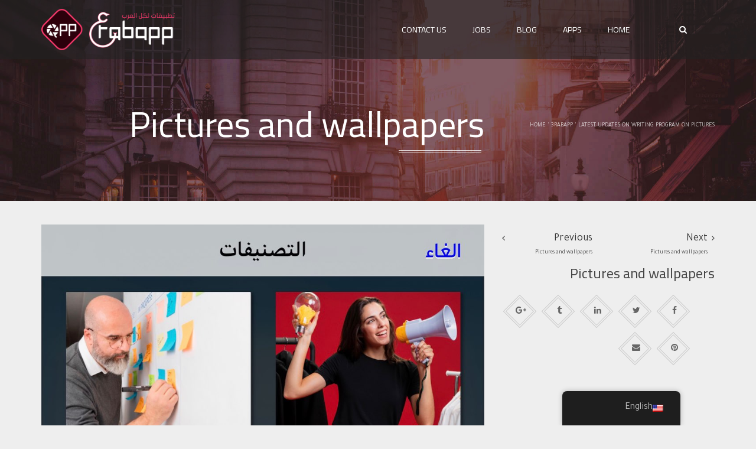

--- FILE ---
content_type: text/html; charset=UTF-8
request_url: https://3rabapp.com/appstore/en/%D8%A3%D8%AE%D8%B1-%D8%AA%D8%AD%D8%AF%D9%8A%D8%AB%D8%A7%D8%AA-%D8%A8%D8%B1%D9%86%D8%A7%D9%85%D8%AC-%D9%83%D8%AA%D8%A7%D8%A8%D8%A9-%D8%B9%D9%84%D9%89-%D8%A7%D9%84%D8%B5%D9%88%D8%B1/948ac8b5-920a-4d8b-a8e9-156f15067c26/
body_size: 13059
content:
<!DOCTYPE html>
<!--[if IE 7]>
<html class="ie ie7" lang="en-US">
<![endif]-->
<!--[if IE 8]>
<html class="ie ie8" lang="en-US">
<![endif]-->
<!--[if !(IE 7) | !(IE 8)  ]><!-->
<html lang="en-US">
<!--<![endif]-->
    <head>
    	<title>صور وخلفيات | </title>
        <meta charset="UTF-8" />
        <meta name="viewport" content="width=device-width, minimum-scale=1.0, initial-scale=1.0">
        <link rel="profile" href="https://gmpg.org/xfn/11" />
        <link rel="pingback" href="https://3rabapp.com/appstore/xmlrpc.php" />
        
        <meta name='robots' content='max-image-preview:large' />
<link rel='dns-prefetch' href='//fonts.googleapis.com' />
<link rel="alternate" type="application/rss+xml" title="تطبيقات العرب - تطبيقات عربية لكل العرب &raquo; Feed" href="https://3rabapp.com/appstore/en/feed/" />
<link rel="alternate" type="application/rss+xml" title="تطبيقات العرب - تطبيقات عربية لكل العرب &raquo; Comments Feed" href="https://3rabapp.com/appstore/en/comments/feed/" />
<script type="text/javascript">
/* <![CDATA[ */
window._wpemojiSettings = {"baseUrl":"https:\/\/s.w.org\/images\/core\/emoji\/15.0.3\/72x72\/","ext":".png","svgUrl":"https:\/\/s.w.org\/images\/core\/emoji\/15.0.3\/svg\/","svgExt":".svg","source":{"concatemoji":"https:\/\/3rabapp.com\/appstore\/wp-includes\/js\/wp-emoji-release.min.js?ver=6.6.4"}};
/*! This file is auto-generated */
!function(i,n){var o,s,e;function c(e){try{var t={supportTests:e,timestamp:(new Date).valueOf()};sessionStorage.setItem(o,JSON.stringify(t))}catch(e){}}function p(e,t,n){e.clearRect(0,0,e.canvas.width,e.canvas.height),e.fillText(t,0,0);var t=new Uint32Array(e.getImageData(0,0,e.canvas.width,e.canvas.height).data),r=(e.clearRect(0,0,e.canvas.width,e.canvas.height),e.fillText(n,0,0),new Uint32Array(e.getImageData(0,0,e.canvas.width,e.canvas.height).data));return t.every(function(e,t){return e===r[t]})}function u(e,t,n){switch(t){case"flag":return n(e,"\ud83c\udff3\ufe0f\u200d\u26a7\ufe0f","\ud83c\udff3\ufe0f\u200b\u26a7\ufe0f")?!1:!n(e,"\ud83c\uddfa\ud83c\uddf3","\ud83c\uddfa\u200b\ud83c\uddf3")&&!n(e,"\ud83c\udff4\udb40\udc67\udb40\udc62\udb40\udc65\udb40\udc6e\udb40\udc67\udb40\udc7f","\ud83c\udff4\u200b\udb40\udc67\u200b\udb40\udc62\u200b\udb40\udc65\u200b\udb40\udc6e\u200b\udb40\udc67\u200b\udb40\udc7f");case"emoji":return!n(e,"\ud83d\udc26\u200d\u2b1b","\ud83d\udc26\u200b\u2b1b")}return!1}function f(e,t,n){var r="undefined"!=typeof WorkerGlobalScope&&self instanceof WorkerGlobalScope?new OffscreenCanvas(300,150):i.createElement("canvas"),a=r.getContext("2d",{willReadFrequently:!0}),o=(a.textBaseline="top",a.font="600 32px Arial",{});return e.forEach(function(e){o[e]=t(a,e,n)}),o}function t(e){var t=i.createElement("script");t.src=e,t.defer=!0,i.head.appendChild(t)}"undefined"!=typeof Promise&&(o="wpEmojiSettingsSupports",s=["flag","emoji"],n.supports={everything:!0,everythingExceptFlag:!0},e=new Promise(function(e){i.addEventListener("DOMContentLoaded",e,{once:!0})}),new Promise(function(t){var n=function(){try{var e=JSON.parse(sessionStorage.getItem(o));if("object"==typeof e&&"number"==typeof e.timestamp&&(new Date).valueOf()<e.timestamp+604800&&"object"==typeof e.supportTests)return e.supportTests}catch(e){}return null}();if(!n){if("undefined"!=typeof Worker&&"undefined"!=typeof OffscreenCanvas&&"undefined"!=typeof URL&&URL.createObjectURL&&"undefined"!=typeof Blob)try{var e="postMessage("+f.toString()+"("+[JSON.stringify(s),u.toString(),p.toString()].join(",")+"));",r=new Blob([e],{type:"text/javascript"}),a=new Worker(URL.createObjectURL(r),{name:"wpTestEmojiSupports"});return void(a.onmessage=function(e){c(n=e.data),a.terminate(),t(n)})}catch(e){}c(n=f(s,u,p))}t(n)}).then(function(e){for(var t in e)n.supports[t]=e[t],n.supports.everything=n.supports.everything&&n.supports[t],"flag"!==t&&(n.supports.everythingExceptFlag=n.supports.everythingExceptFlag&&n.supports[t]);n.supports.everythingExceptFlag=n.supports.everythingExceptFlag&&!n.supports.flag,n.DOMReady=!1,n.readyCallback=function(){n.DOMReady=!0}}).then(function(){return e}).then(function(){var e;n.supports.everything||(n.readyCallback(),(e=n.source||{}).concatemoji?t(e.concatemoji):e.wpemoji&&e.twemoji&&(t(e.twemoji),t(e.wpemoji)))}))}((window,document),window._wpemojiSettings);
/* ]]> */
</script>
<!-- 3rabapp.com/appstore/en is managing ads with Advanced Ads 1.54.1 – https://wpadvancedads.com/ --><script id="rabap-ready">
			window.advanced_ads_ready=function(e,a){a=a||"complete";var d=function(e){return"interactive"===a?"loading"!==e:"complete"===e};d(document.readyState)?e():document.addEventListener("readystatechange",(function(a){d(a.target.readyState)&&e()}),{once:"interactive"===a})},window.advanced_ads_ready_queue=window.advanced_ads_ready_queue||[];		</script>
		<style id='wp-emoji-styles-inline-css' type='text/css'>

	img.wp-smiley, img.emoji {
		display: inline !important;
		border: none !important;
		box-shadow: none !important;
		height: 1em !important;
		width: 1em !important;
		margin: 0 0.07em !important;
		vertical-align: -0.1em !important;
		background: none !important;
		padding: 0 !important;
	}
</style>
<link rel='stylesheet' id='wp-block-library-css' href='https://3rabapp.com/appstore/wp-includes/css/dist/block-library/style.min.css?ver=6.6.4' type='text/css' media='all' />
<style id='classic-theme-styles-inline-css' type='text/css'>
/*! This file is auto-generated */
.wp-block-button__link{color:#fff;background-color:#32373c;border-radius:9999px;box-shadow:none;text-decoration:none;padding:calc(.667em + 2px) calc(1.333em + 2px);font-size:1.125em}.wp-block-file__button{background:#32373c;color:#fff;text-decoration:none}
</style>
<style id='global-styles-inline-css' type='text/css'>
:root{--wp--preset--aspect-ratio--square: 1;--wp--preset--aspect-ratio--4-3: 4/3;--wp--preset--aspect-ratio--3-4: 3/4;--wp--preset--aspect-ratio--3-2: 3/2;--wp--preset--aspect-ratio--2-3: 2/3;--wp--preset--aspect-ratio--16-9: 16/9;--wp--preset--aspect-ratio--9-16: 9/16;--wp--preset--color--black: #000000;--wp--preset--color--cyan-bluish-gray: #abb8c3;--wp--preset--color--white: #ffffff;--wp--preset--color--pale-pink: #f78da7;--wp--preset--color--vivid-red: #cf2e2e;--wp--preset--color--luminous-vivid-orange: #ff6900;--wp--preset--color--luminous-vivid-amber: #fcb900;--wp--preset--color--light-green-cyan: #7bdcb5;--wp--preset--color--vivid-green-cyan: #00d084;--wp--preset--color--pale-cyan-blue: #8ed1fc;--wp--preset--color--vivid-cyan-blue: #0693e3;--wp--preset--color--vivid-purple: #9b51e0;--wp--preset--gradient--vivid-cyan-blue-to-vivid-purple: linear-gradient(135deg,rgba(6,147,227,1) 0%,rgb(155,81,224) 100%);--wp--preset--gradient--light-green-cyan-to-vivid-green-cyan: linear-gradient(135deg,rgb(122,220,180) 0%,rgb(0,208,130) 100%);--wp--preset--gradient--luminous-vivid-amber-to-luminous-vivid-orange: linear-gradient(135deg,rgba(252,185,0,1) 0%,rgba(255,105,0,1) 100%);--wp--preset--gradient--luminous-vivid-orange-to-vivid-red: linear-gradient(135deg,rgba(255,105,0,1) 0%,rgb(207,46,46) 100%);--wp--preset--gradient--very-light-gray-to-cyan-bluish-gray: linear-gradient(135deg,rgb(238,238,238) 0%,rgb(169,184,195) 100%);--wp--preset--gradient--cool-to-warm-spectrum: linear-gradient(135deg,rgb(74,234,220) 0%,rgb(151,120,209) 20%,rgb(207,42,186) 40%,rgb(238,44,130) 60%,rgb(251,105,98) 80%,rgb(254,248,76) 100%);--wp--preset--gradient--blush-light-purple: linear-gradient(135deg,rgb(255,206,236) 0%,rgb(152,150,240) 100%);--wp--preset--gradient--blush-bordeaux: linear-gradient(135deg,rgb(254,205,165) 0%,rgb(254,45,45) 50%,rgb(107,0,62) 100%);--wp--preset--gradient--luminous-dusk: linear-gradient(135deg,rgb(255,203,112) 0%,rgb(199,81,192) 50%,rgb(65,88,208) 100%);--wp--preset--gradient--pale-ocean: linear-gradient(135deg,rgb(255,245,203) 0%,rgb(182,227,212) 50%,rgb(51,167,181) 100%);--wp--preset--gradient--electric-grass: linear-gradient(135deg,rgb(202,248,128) 0%,rgb(113,206,126) 100%);--wp--preset--gradient--midnight: linear-gradient(135deg,rgb(2,3,129) 0%,rgb(40,116,252) 100%);--wp--preset--font-size--small: 13px;--wp--preset--font-size--medium: 20px;--wp--preset--font-size--large: 36px;--wp--preset--font-size--x-large: 42px;--wp--preset--spacing--20: 0.44rem;--wp--preset--spacing--30: 0.67rem;--wp--preset--spacing--40: 1rem;--wp--preset--spacing--50: 1.5rem;--wp--preset--spacing--60: 2.25rem;--wp--preset--spacing--70: 3.38rem;--wp--preset--spacing--80: 5.06rem;--wp--preset--shadow--natural: 6px 6px 9px rgba(0, 0, 0, 0.2);--wp--preset--shadow--deep: 12px 12px 50px rgba(0, 0, 0, 0.4);--wp--preset--shadow--sharp: 6px 6px 0px rgba(0, 0, 0, 0.2);--wp--preset--shadow--outlined: 6px 6px 0px -3px rgba(255, 255, 255, 1), 6px 6px rgba(0, 0, 0, 1);--wp--preset--shadow--crisp: 6px 6px 0px rgba(0, 0, 0, 1);}:where(.is-layout-flex){gap: 0.5em;}:where(.is-layout-grid){gap: 0.5em;}body .is-layout-flex{display: flex;}.is-layout-flex{flex-wrap: wrap;align-items: center;}.is-layout-flex > :is(*, div){margin: 0;}body .is-layout-grid{display: grid;}.is-layout-grid > :is(*, div){margin: 0;}:where(.wp-block-columns.is-layout-flex){gap: 2em;}:where(.wp-block-columns.is-layout-grid){gap: 2em;}:where(.wp-block-post-template.is-layout-flex){gap: 1.25em;}:where(.wp-block-post-template.is-layout-grid){gap: 1.25em;}.has-black-color{color: var(--wp--preset--color--black) !important;}.has-cyan-bluish-gray-color{color: var(--wp--preset--color--cyan-bluish-gray) !important;}.has-white-color{color: var(--wp--preset--color--white) !important;}.has-pale-pink-color{color: var(--wp--preset--color--pale-pink) !important;}.has-vivid-red-color{color: var(--wp--preset--color--vivid-red) !important;}.has-luminous-vivid-orange-color{color: var(--wp--preset--color--luminous-vivid-orange) !important;}.has-luminous-vivid-amber-color{color: var(--wp--preset--color--luminous-vivid-amber) !important;}.has-light-green-cyan-color{color: var(--wp--preset--color--light-green-cyan) !important;}.has-vivid-green-cyan-color{color: var(--wp--preset--color--vivid-green-cyan) !important;}.has-pale-cyan-blue-color{color: var(--wp--preset--color--pale-cyan-blue) !important;}.has-vivid-cyan-blue-color{color: var(--wp--preset--color--vivid-cyan-blue) !important;}.has-vivid-purple-color{color: var(--wp--preset--color--vivid-purple) !important;}.has-black-background-color{background-color: var(--wp--preset--color--black) !important;}.has-cyan-bluish-gray-background-color{background-color: var(--wp--preset--color--cyan-bluish-gray) !important;}.has-white-background-color{background-color: var(--wp--preset--color--white) !important;}.has-pale-pink-background-color{background-color: var(--wp--preset--color--pale-pink) !important;}.has-vivid-red-background-color{background-color: var(--wp--preset--color--vivid-red) !important;}.has-luminous-vivid-orange-background-color{background-color: var(--wp--preset--color--luminous-vivid-orange) !important;}.has-luminous-vivid-amber-background-color{background-color: var(--wp--preset--color--luminous-vivid-amber) !important;}.has-light-green-cyan-background-color{background-color: var(--wp--preset--color--light-green-cyan) !important;}.has-vivid-green-cyan-background-color{background-color: var(--wp--preset--color--vivid-green-cyan) !important;}.has-pale-cyan-blue-background-color{background-color: var(--wp--preset--color--pale-cyan-blue) !important;}.has-vivid-cyan-blue-background-color{background-color: var(--wp--preset--color--vivid-cyan-blue) !important;}.has-vivid-purple-background-color{background-color: var(--wp--preset--color--vivid-purple) !important;}.has-black-border-color{border-color: var(--wp--preset--color--black) !important;}.has-cyan-bluish-gray-border-color{border-color: var(--wp--preset--color--cyan-bluish-gray) !important;}.has-white-border-color{border-color: var(--wp--preset--color--white) !important;}.has-pale-pink-border-color{border-color: var(--wp--preset--color--pale-pink) !important;}.has-vivid-red-border-color{border-color: var(--wp--preset--color--vivid-red) !important;}.has-luminous-vivid-orange-border-color{border-color: var(--wp--preset--color--luminous-vivid-orange) !important;}.has-luminous-vivid-amber-border-color{border-color: var(--wp--preset--color--luminous-vivid-amber) !important;}.has-light-green-cyan-border-color{border-color: var(--wp--preset--color--light-green-cyan) !important;}.has-vivid-green-cyan-border-color{border-color: var(--wp--preset--color--vivid-green-cyan) !important;}.has-pale-cyan-blue-border-color{border-color: var(--wp--preset--color--pale-cyan-blue) !important;}.has-vivid-cyan-blue-border-color{border-color: var(--wp--preset--color--vivid-cyan-blue) !important;}.has-vivid-purple-border-color{border-color: var(--wp--preset--color--vivid-purple) !important;}.has-vivid-cyan-blue-to-vivid-purple-gradient-background{background: var(--wp--preset--gradient--vivid-cyan-blue-to-vivid-purple) !important;}.has-light-green-cyan-to-vivid-green-cyan-gradient-background{background: var(--wp--preset--gradient--light-green-cyan-to-vivid-green-cyan) !important;}.has-luminous-vivid-amber-to-luminous-vivid-orange-gradient-background{background: var(--wp--preset--gradient--luminous-vivid-amber-to-luminous-vivid-orange) !important;}.has-luminous-vivid-orange-to-vivid-red-gradient-background{background: var(--wp--preset--gradient--luminous-vivid-orange-to-vivid-red) !important;}.has-very-light-gray-to-cyan-bluish-gray-gradient-background{background: var(--wp--preset--gradient--very-light-gray-to-cyan-bluish-gray) !important;}.has-cool-to-warm-spectrum-gradient-background{background: var(--wp--preset--gradient--cool-to-warm-spectrum) !important;}.has-blush-light-purple-gradient-background{background: var(--wp--preset--gradient--blush-light-purple) !important;}.has-blush-bordeaux-gradient-background{background: var(--wp--preset--gradient--blush-bordeaux) !important;}.has-luminous-dusk-gradient-background{background: var(--wp--preset--gradient--luminous-dusk) !important;}.has-pale-ocean-gradient-background{background: var(--wp--preset--gradient--pale-ocean) !important;}.has-electric-grass-gradient-background{background: var(--wp--preset--gradient--electric-grass) !important;}.has-midnight-gradient-background{background: var(--wp--preset--gradient--midnight) !important;}.has-small-font-size{font-size: var(--wp--preset--font-size--small) !important;}.has-medium-font-size{font-size: var(--wp--preset--font-size--medium) !important;}.has-large-font-size{font-size: var(--wp--preset--font-size--large) !important;}.has-x-large-font-size{font-size: var(--wp--preset--font-size--x-large) !important;}
:where(.wp-block-post-template.is-layout-flex){gap: 1.25em;}:where(.wp-block-post-template.is-layout-grid){gap: 1.25em;}
:where(.wp-block-columns.is-layout-flex){gap: 2em;}:where(.wp-block-columns.is-layout-grid){gap: 2em;}
:root :where(.wp-block-pullquote){font-size: 1.5em;line-height: 1.6;}
</style>
<link rel='stylesheet' id='owl-carousel-css' href='https://3rabapp.com/appstore/wp-content/plugins/applay-showcase/js/owl-carousel/owl.carousel.css?ver=6.6.4' type='text/css' media='all' />
<link rel='stylesheet' id='owl-carousel-theme-css' href='https://3rabapp.com/appstore/wp-content/plugins/applay-showcase/js/owl-carousel/owl.theme.css?ver=6.6.4' type='text/css' media='all' />
<link rel='stylesheet' id='ias-css-css' href='https://3rabapp.com/appstore/wp-content/plugins/applay-showcase/style.css?ver=6.6.4' type='text/css' media='all' />
<link rel='stylesheet' id='ias-devide-css' href='https://3rabapp.com/appstore/wp-content/plugins/applay-showcase/devices/assets/style.css?ver=6.6.4' type='text/css' media='all' />
<link rel='stylesheet' id='ias-devide-new-css' href='https://3rabapp.com/appstore/wp-content/plugins/applay-showcase/devices/new/devices.min.css?ver=6.6.4' type='text/css' media='all' />
<link rel='stylesheet' id='font-awesome-css' href='https://3rabapp.com/appstore/wp-content/plugins/js_composer/assets/lib/bower/font-awesome/css/font-awesome.min.css?ver=5.0' type='text/css' media='all' />
<link rel='stylesheet' id='contact-form-7-css' href='https://3rabapp.com/appstore/wp-content/plugins/contact-form-7/includes/css/styles.css?ver=5.1.9' type='text/css' media='all' />
<link rel='stylesheet' id='woocommerce-layout-css' href='//3rabapp.com/appstore/wp-content/plugins/woocommerce/assets/css/woocommerce-layout.css?ver=2.6.14' type='text/css' media='all' />
<link rel='stylesheet' id='woocommerce-smallscreen-css' href='//3rabapp.com/appstore/wp-content/plugins/woocommerce/assets/css/woocommerce-smallscreen.css?ver=2.6.14' type='text/css' media='only screen and (max-width: 768px)' />
<link rel='stylesheet' id='woocommerce-general-css' href='//3rabapp.com/appstore/wp-content/plugins/woocommerce/assets/css/woocommerce.css?ver=2.6.14' type='text/css' media='all' />
<link rel='stylesheet' id='prettyPhoto-css' href='https://3rabapp.com/appstore/wp-content/plugins/wp-ajax-query-shortcode/js/prettyPhoto/css/prettyPhoto.css?ver=6.6.4' type='text/css' media='all' />
<link rel='stylesheet' id='wpajax-css' href='https://3rabapp.com/appstore/wp-content/plugins/wp-ajax-query-shortcode/style.css?ver=6.6.4' type='text/css' media='all' />
<link rel='stylesheet' id='trp-floater-language-switcher-style-css' href='https://3rabapp.com/appstore/wp-content/plugins/translatepress-multilingual/assets/css/trp-floater-language-switcher.css?ver=2.8.7' type='text/css' media='all' />
<link rel='stylesheet' id='trp-language-switcher-style-css' href='https://3rabapp.com/appstore/wp-content/plugins/translatepress-multilingual/assets/css/trp-language-switcher.css?ver=2.8.7' type='text/css' media='all' />
<link rel='stylesheet' id='google-font-css' href='//fonts.googleapis.com/css?family=Tajawal%7CCairo&#038;ver=6.6.4' type='text/css' media='all' />
<link rel='stylesheet' id='bootstrap-css' href='https://3rabapp.com/appstore/wp-content/themes/applay/css/bootstrap.min.css?ver=6.6.4' type='text/css' media='all' />
<link rel='stylesheet' id='lightbox2-css' href='https://3rabapp.com/appstore/wp-content/themes/applay/js/colorbox/colorbox.css?ver=6.6.4' type='text/css' media='all' />
<link rel='stylesheet' id='style-css' href='https://3rabapp.com/appstore/wp-content/themes/applay/style.css?ver=6.6.4' type='text/css' media='all' />
<link rel='stylesheet' id='modern-style-css' href='https://3rabapp.com/appstore/wp-content/themes/applay/css/modern-style.css?ver=6.6.4' type='text/css' media='all' />
<link rel='stylesheet' id='dynamic-css-css' href='https://3rabapp.com/appstore/wp-content/themes/applay/css/dynamic_css.php?ver=6.6.4' type='text/css' media='all' />
<link rel='stylesheet' id='rtl-css' href='https://3rabapp.com/appstore/wp-content/themes/applay/rtl.css?ver=6.6.4' type='text/css' media='all' />
<script type="text/javascript" src="https://3rabapp.com/appstore/wp-includes/js/jquery/jquery.min.js?ver=3.7.1" id="jquery-core-js"></script>
<script type="text/javascript" src="https://3rabapp.com/appstore/wp-includes/js/jquery/jquery-migrate.min.js?ver=3.4.1" id="jquery-migrate-js"></script>
<script type="text/javascript" id="wc-add-to-cart-js-extra">
/* <![CDATA[ */
var wc_add_to_cart_params = {"ajax_url":"\/appstore\/wp-admin\/admin-ajax.php","wc_ajax_url":"\/appstore\/en\/%D8%A3%D8%AE%D8%B1-%D8%AA%D8%AD%D8%AF%D9%8A%D8%AB%D8%A7%D8%AA-%D8%A8%D8%B1%D9%86%D8%A7%D9%85%D8%AC-%D9%83%D8%AA%D8%A7%D8%A8%D8%A9-%D8%B9%D9%84%D9%89-%D8%A7%D9%84%D8%B5%D9%88%D8%B1\/948ac8b5-920a-4d8b-a8e9-156f15067c26\/?wc-ajax=%%endpoint%%","i18n_view_cart":"View Cart","cart_url":"","is_cart":"","cart_redirect_after_add":"no"};
/* ]]> */
</script>
<script type="text/javascript" src="//3rabapp.com/appstore/wp-content/plugins/woocommerce/assets/js/frontend/add-to-cart.min.js?ver=2.6.14" id="wc-add-to-cart-js"></script>
<script type="text/javascript" src="https://3rabapp.com/appstore/wp-content/plugins/wp-ajax-query-shortcode/js/prettyPhoto/jquery.prettyPhoto.js?ver=6.6.4" id="prettyPhoto-js"></script>
<script type="text/javascript" src="https://3rabapp.com/appstore/wp-content/plugins/translatepress-multilingual/assets/js/trp-frontend-compatibility.js?ver=2.8.7" id="trp-frontend-compatibility-js"></script>
<script type="text/javascript" src="https://3rabapp.com/appstore/wp-content/plugins/js_composer/assets/js/vendors/woocommerce-add-to-cart.js?ver=5.0" id="vc_woocommerce-add-to-cart-js-js"></script>
<link rel="https://api.w.org/" href="https://3rabapp.com/appstore/en/wp-json/" /><link rel="alternate" title="JSON" type="application/json" href="https://3rabapp.com/appstore/en/wp-json/wp/v2/media/5647" /><link rel="EditURI" type="application/rsd+xml" title="RSD" href="https://3rabapp.com/appstore/xmlrpc.php?rsd" />
<meta name="generator" content="WordPress 6.6.4" />
<meta name="generator" content="WooCommerce 2.6.14" />
<link rel='shortlink' href='https://3rabapp.com/appstore/en/?p=5647' />
<link rel="alternate" title="oEmbed (JSON)" type="application/json+oembed" href="https://3rabapp.com/appstore/en/wp-json/oembed/1.0/embed?url=https%3A%2F%2F3rabapp.com%2Fappstore%2Fen%2F%25d8%25a3%25d8%25ae%25d8%25b1-%25d8%25aa%25d8%25ad%25d8%25af%25d9%258a%25d8%25ab%25d8%25a7%25d8%25aa-%25d8%25a8%25d8%25b1%25d9%2586%25d8%25a7%25d9%2585%25d8%25ac-%25d9%2583%25d8%25aa%25d8%25a7%25d8%25a8%25d8%25a9-%25d8%25b9%25d9%2584%25d9%2589-%25d8%25a7%25d9%2584%25d8%25b5%25d9%2588%25d8%25b1%2F948ac8b5-920a-4d8b-a8e9-156f15067c26%2F" />
<link rel="alternate" title="oEmbed (XML)" type="text/xml+oembed" href="https://3rabapp.com/appstore/en/wp-json/oembed/1.0/embed?url=https%3A%2F%2F3rabapp.com%2Fappstore%2Fen%2F%25d8%25a3%25d8%25ae%25d8%25b1-%25d8%25aa%25d8%25ad%25d8%25af%25d9%258a%25d8%25ab%25d8%25a7%25d8%25aa-%25d8%25a8%25d8%25b1%25d9%2586%25d8%25a7%25d9%2585%25d8%25ac-%25d9%2583%25d8%25aa%25d8%25a7%25d8%25a8%25d8%25a9-%25d8%25b9%25d9%2584%25d9%2589-%25d8%25a7%25d9%2584%25d8%25b5%25d9%2588%25d8%25b1%2F948ac8b5-920a-4d8b-a8e9-156f15067c26%2F&#038;format=xml" />
<link rel="alternate" hreflang="ar" href="https://3rabapp.com/appstore/أخر-تحديثات-برنامج-كتابة-على-الصور/948ac8b5-920a-4d8b-a8e9-156f15067c26/"/>
<link rel="alternate" hreflang="en-US" href="https://3rabapp.com/appstore/en/أخر-تحديثات-برنامج-كتابة-على-الصور/948ac8b5-920a-4d8b-a8e9-156f15067c26/"/>
<link rel="alternate" hreflang="en" href="https://3rabapp.com/appstore/en/أخر-تحديثات-برنامج-كتابة-على-الصور/948ac8b5-920a-4d8b-a8e9-156f15067c26/"/>
<meta name="generator" content="Powered by Visual Composer - drag and drop page builder for WordPress."/>
<!--[if lte IE 9]><link rel="stylesheet" type="text/css" href="https://3rabapp.com/appstore/wp-content/plugins/js_composer/assets/css/vc_lte_ie9.min.css" media="screen"><![endif]--><link rel="icon" href="https://3rabapp.com/appstore/wp-content/uploads/2014/10/cropped-AppStore-1024-32x32.png" sizes="32x32" />
<link rel="icon" href="https://3rabapp.com/appstore/wp-content/uploads/2014/10/cropped-AppStore-1024-192x192.png" sizes="192x192" />
<link rel="apple-touch-icon" href="https://3rabapp.com/appstore/wp-content/uploads/2014/10/cropped-AppStore-1024-180x180.png" />
<meta name="msapplication-TileImage" content="https://3rabapp.com/appstore/wp-content/uploads/2014/10/cropped-AppStore-1024-270x270.png" />
<noscript><style type="text/css"> .wpb_animate_when_almost_visible { opacity: 1; }</style></noscript>    </head>

    <body class="attachment attachment-template-default single single-attachment postid-5647 attachmentid-5647 attachment-jpeg translatepress-en_US wpb-js-composer js-comp-ver-5.0 vc_responsive aa-prefix-rabap- aa-disabled-bots">
    	<a style="height:0; position:absolute; top:0;" id="top"></a>
    	    <div id="body-wrap">
        <div id="wrap">
            <header>
                			<div id="main-nav" class="dark-div   disable-description" data-spy="affix" data-offset-top="280">
                <nav class="navbar navbar-inverse" role="navigation">
                    <div class="container">
                        <!-- Brand and toggle get grouped for better mobile display -->
                        <div class="navbar-header">
                                                        <a class="logo" href="https://3rabapp.com/appstore/en" title="Pictures and wallpapers | "><img src="https://3rabapp.com/appstore/wp-content/uploads/2014/09/3rabapp_logo.png" alt="صور وخلفيات | " /></a>
                                                        
                                                    </div>
                        <!-- Collect the nav links, forms, and other content for toggling -->
                        <div class="main-menu hidden-xs">
                        	                        	<ul class="nav navbar-nav navbar-right">
                            	<li><a href="#" class="search-toggle"><i class="fa fa-search"></i></a></li>
                            </ul>
                                                                                    
                            <ul class="nav navbar-nav navbar-right">
                            	<li id="nav-menu-item-3143" class="main-menu-item menu-item-depth-0 menu-item menu-item-type-post_type menu-item-object-page"><a title="Contact us" href="https://3rabapp.com/appstore/en/contact/" class="menu-link  main-menu-link">Contact us <span class="menu-description">be honest</span></a></li>
<li id="nav-menu-item-3502" class="main-menu-item menu-item-depth-0 menu-item menu-item-type-post_type menu-item-object-page"><a href="https://3rabapp.com/appstore/en/%d9%88%d8%b8%d8%a7%d8%a6%d9%81/" class="menu-link  main-menu-link">Jobs </a></li>
<li id="nav-menu-item-3142" class="main-menu-item menu-item-depth-0 menu-item menu-item-type-post_type menu-item-object-page current_page_parent"><a title="Blog" href="https://3rabapp.com/appstore/en/%d9%85%d8%af%d9%88%d9%86%d8%a9-%d8%b9%d8%b1%d8%a8-%d8%a2%d8%a8-%d8%aa%d8%b7%d8%a8%d9%8a%d9%82%d8%a7%d8%aa-%d8%a7%d9%84%d8%b9%d8%b1%d8%a8/" class="menu-link  main-menu-link">Blog <span class="menu-description">All that is useful</span></a></li>
<li id="nav-menu-item-3141" class="main-menu-item menu-item-depth-0 menu-item menu-item-type-post_type menu-item-object-page"><a title="Mobile Applications" href="https://3rabapp.com/appstore/en/app-store/" class="menu-link  main-menu-link">Apps <span class="menu-description">Our apps in app store</span></a></li>
<li id="nav-menu-item-3140" class="main-menu-item menu-item-depth-0 menu-item menu-item-type-post_type menu-item-object-page menu-item-home"><a title="Mobile Applications" href="https://3rabapp.com/appstore/en/" class="menu-link  main-menu-link">Home <span class="menu-description">Mobile Applications</span></a></li>
                            </ul>
                        </div><!-- /.navbar-collapse -->
                        <button type="button" class="mobile-menu-toggle  visible-xs">
                            <span class="sr-only" data-no-translation="" data-trp-gettext="">Menu</span>
                            <i class="fa fa-bars"></i>
                        </button>
                    </div>
                </nav>
            </div><!-- #main-nav -->            </header>	<style scoped>
.page-heading{
	background-image:url(http://3rabapp.com/appstore/wp-content/uploads/2011/05/ZLSw0SXxThSrkXRIiCdT_DSC_0345.jpg);
	background-color:;
	background-position:;
	background-repeat:;
	background-size:cover;
	background-attachment:fixed;
}
</style>
<div class="page-heading main-color-1-bg dark-div">
    <div class="container">
        <div class="row">
            <div class="col-md-8 col-sm-8">
                <h1>Pictures and wallpapers</h1>
            </div>
                        <div class="pathway col-md-4 col-sm-4 hidden-xs text-right">
                <div class="breadcrumbs" xmlns:v="http://rdf.data-vocabulary.org/#"><a href="https://3rabapp.com/appstore/en/" rel="v:url" property="v:title" data-no-translation="" data-trp-gettext="">Home</a> &#039; <span typeof="v:Breadcrumb"><a rel="v:url" property="v:title" href="https://3rabapp.com/appstore/en/category/3rabapp/">3rabapp</a></span> &#039; <span typeof="v:Breadcrumb"><a rel="v:url" property="v:title" href="https://3rabapp.com/appstore/en/%d8%a3%d8%ae%d8%b1-%d8%aa%d8%ad%d8%af%d9%8a%d8%ab%d8%a7%d8%aa-%d8%a8%d8%b1%d9%86%d8%a7%d9%85%d8%ac-%d9%83%d8%aa%d8%a7%d8%a8%d8%a9-%d8%b9%d9%84%d9%89-%d8%a7%d9%84%d8%b5%d9%88%d8%b1/">Latest updates on writing program on pictures</a></span></div>            </div>
                    </div><!--/row-->
    </div><!--/container-->
</div><!--/page-heading-->

<div class="top-sidebar">
    <div class="container">
        <div class="row">
                    </div><!--/row-->
    </div><!--/container-->
</div><!--/Top sidebar-->   
    <div id="body">
    	<div class="container">
        	<div class="content-pad-4x">
                <div class="row">
                    <div id="content" class="col-md-8" role="main">
                        <article class="single-post-content single-content">
                        	                                <a href="https://3rabapp.com/appstore/en/%d8%a3%d8%ae%d8%b1-%d8%aa%d8%ad%d8%af%d9%8a%d8%ab%d8%a7%d8%aa-%d8%a8%d8%b1%d9%86%d8%a7%d9%85%d8%ac-%d9%83%d8%aa%d8%a7%d8%a8%d8%a9-%d8%b9%d9%84%d9%89-%d8%a7%d9%84%d8%b5%d9%88%d8%b1/edf7b707-fbfa-49d1-bc2d-0abecdb10e01/" title="Pictures and wallpapers" rel="attachment">
									<img width="1000" height="2048" src="https://3rabapp.com/appstore/wp-content/uploads/2020/11/948AC8B5-920A-4D8B-A8E9-156F15067C26.jpg" class="attachment-full size-full" alt="صور وخلفيات" decoding="async" fetchpriority="high" srcset="https://3rabapp.com/appstore/wp-content/uploads/2020/11/948AC8B5-920A-4D8B-A8E9-156F15067C26.jpg 1000w, https://3rabapp.com/appstore/wp-content/uploads/2020/11/948AC8B5-920A-4D8B-A8E9-156F15067C26-146x300.jpg 146w, https://3rabapp.com/appstore/wp-content/uploads/2020/11/948AC8B5-920A-4D8B-A8E9-156F15067C26-768x1573.jpg 768w, https://3rabapp.com/appstore/wp-content/uploads/2020/11/948AC8B5-920A-4D8B-A8E9-156F15067C26-500x1024.jpg 500w" sizes="(max-width: 1000px) 100vw, 1000px" />                                </a><br /><br />
                                                        </article>
                                            </div><!--/content-->
                    <div id="sidebar" class="col-md-4 attachment-content">
                    	<div class="simple-navigation">
                            <div class="row">
                                <div class="simple-navigation-item col-md-6 col-sm-6 col-xs-6">
                                                                        	<a href="https://3rabapp.com/appstore/en/%d8%a3%d8%ae%d8%b1-%d8%aa%d8%ad%d8%af%d9%8a%d8%ab%d8%a7%d8%aa-%d8%a8%d8%b1%d9%86%d8%a7%d9%85%d8%ac-%d9%83%d8%aa%d8%a7%d8%a8%d8%a9-%d8%b9%d9%84%d9%89-%d8%a7%d9%84%d8%b5%d9%88%d8%b1/33d6a8e2-aaba-4a6d-a947-322b09e2d397/"><i class="fa fa-angle-left pull-left"></i><div class="simple-navigation-item-content"><span data-no-translation="" data-trp-gettext="">Previous</span><h4>Pictures and wallpapers</h4></div></a>
                                                                    </div>
                                <div class="simple-navigation-item col-md-6 col-sm-6 col-xs-6 text-right">
                                	                                    	<a href="https://3rabapp.com/appstore/en/%d8%a3%d8%ae%d8%b1-%d8%aa%d8%ad%d8%af%d9%8a%d8%ab%d8%a7%d8%aa-%d8%a8%d8%b1%d9%86%d8%a7%d9%85%d8%ac-%d9%83%d8%aa%d8%a7%d8%a8%d8%a9-%d8%b9%d9%84%d9%89-%d8%a7%d9%84%d8%b5%d9%88%d8%b1/edf7b707-fbfa-49d1-bc2d-0abecdb10e01/"><i class="fa fa-angle-right pull-right"></i><div class="simple-navigation-item-content"><span data-no-translation="" data-trp-gettext="">Next</span><h4>Pictures and wallpapers</h4></div></a>
                                                                    </div>
                            </div>
                        </div><!--/simple-nav-->
                        <h2>Pictures and wallpapers</h2>
                        <div class="single-post-content-text content-pad">
							                        </div>
                        <ul class="list-inline social-light">
									<li><a class="btn btn-default btn-lighter social-icon" title="Share on Facebook" href="#" target="_blank" rel="nofollow" onclick="window.open('https://www.facebook.com/sharer/sharer.php?u='+'https%3A%2F%2F3rabapp.com%2Fappstore%2Fen%2F%25d8%25a3%25d8%25ae%25d8%25b1-%25d8%25aa%25d8%25ad%25d8%25af%25d9%258a%25d8%25ab%25d8%25a7%25d8%25aa-%25d8%25a8%25d8%25b1%25d9%2586%25d8%25a7%25d9%2585%25d8%25ac-%25d9%2583%25d8%25aa%25d8%25a7%25d8%25a8%25d8%25a9-%25d8%25b9%25d9%2584%25d9%2589-%25d8%25a7%25d9%2584%25d8%25b5%25d9%2588%25d8%25b1%2F948ac8b5-920a-4d8b-a8e9-156f15067c26%2F','facebook-share-dialog','width=626,height=436');return false;" data-no-translation-title=""><i class="fa fa-facebook"></i></a></li>
            <li><a class="btn btn-default btn-lighter social-icon" href="#" title="Share on Twitter" rel="nofollow" target="_blank" onclick="window.open('http://twitter.com/share?text=%D8%B5%D9%88%D8%B1+%D9%88%D8%AE%D9%84%D9%81%D9%8A%D8%A7%D8%AA&url=https%3A%2F%2F3rabapp.com%2Fappstore%2Fen%2F%25d8%25a3%25d8%25ae%25d8%25b1-%25d8%25aa%25d8%25ad%25d8%25af%25d9%258a%25d8%25ab%25d8%25a7%25d8%25aa-%25d8%25a8%25d8%25b1%25d9%2586%25d8%25a7%25d9%2585%25d8%25ac-%25d9%2583%25d8%25aa%25d8%25a7%25d8%25a8%25d8%25a9-%25d8%25b9%25d9%2584%25d9%2589-%25d8%25a7%25d9%2584%25d8%25b5%25d9%2588%25d8%25b1%2F948ac8b5-920a-4d8b-a8e9-156f15067c26%2F','twitter-share-dialog','width=626,height=436');return false;" data-no-translation-title=""><i class="fa fa-twitter"></i></a></li>
            <li><a class="btn btn-default btn-lighter social-icon" href="#" title="Share on LinkedIn" rel="nofollow" target="_blank" onclick="window.open('http://www.linkedin.com/shareArticle?mini=true&url=https%3A%2F%2F3rabapp.com%2Fappstore%2Fen%2F%25d8%25a3%25d8%25ae%25d8%25b1-%25d8%25aa%25d8%25ad%25d8%25af%25d9%258a%25d8%25ab%25d8%25a7%25d8%25aa-%25d8%25a8%25d8%25b1%25d9%2586%25d8%25a7%25d9%2585%25d8%25ac-%25d9%2583%25d8%25aa%25d8%25a7%25d8%25a8%25d8%25a9-%25d8%25b9%25d9%2584%25d9%2589-%25d8%25a7%25d9%2584%25d8%25b5%25d9%2588%25d8%25b1%2F948ac8b5-920a-4d8b-a8e9-156f15067c26%2F&title=%D8%B5%D9%88%D8%B1+%D9%88%D8%AE%D9%84%D9%81%D9%8A%D8%A7%D8%AA&source=%D8%AA%D8%B7%D8%A8%D9%8A%D9%82%D8%A7%D8%AA+%D8%A7%D9%84%D8%B9%D8%B1%D8%A8+-+%D8%AA%D8%B7%D8%A8%D9%8A%D9%82%D8%A7%D8%AA+%D8%B9%D8%B1%D8%A8%D9%8A%D8%A9+%D9%84%D9%83%D9%84+%D8%A7%D9%84%D8%B9%D8%B1%D8%A8','linkedin-share-dialog','width=626,height=436');return false;" data-no-translation-title=""><i class="fa fa-linkedin"></i></a></li>
            <li><a class="btn btn-default btn-lighter social-icon" href="#" title="Share on Tumblr" rel="nofollow" target="_blank" onclick="window.open('http://www.tumblr.com/share/link?url=https%3A%2F%2F3rabapp.com%2Fappstore%2Fen%2F%25d8%25a3%25d8%25ae%25d8%25b1-%25d8%25aa%25d8%25ad%25d8%25af%25d9%258a%25d8%25ab%25d8%25a7%25d8%25aa-%25d8%25a8%25d8%25b1%25d9%2586%25d8%25a7%25d9%2585%25d8%25ac-%25d9%2583%25d8%25aa%25d8%25a7%25d8%25a8%25d8%25a9-%25d8%25b9%25d9%2584%25d9%2589-%25d8%25a7%25d9%2584%25d8%25b5%25d9%2588%25d8%25b1%2F948ac8b5-920a-4d8b-a8e9-156f15067c26%2F&name=%D8%B5%D9%88%D8%B1+%D9%88%D8%AE%D9%84%D9%81%D9%8A%D8%A7%D8%AA','tumblr-share-dialog','width=626,height=436');return false;" data-no-translation-title=""><i class="fa fa-tumblr"></i></a></li>
            <li><a class="btn btn-default btn-lighter social-icon" href="#" title="Share on Google Plus" rel="nofollow" target="_blank" onclick="window.open('https://plus.google.com/share?url=https%3A%2F%2F3rabapp.com%2Fappstore%2Fen%2F%25d8%25a3%25d8%25ae%25d8%25b1-%25d8%25aa%25d8%25ad%25d8%25af%25d9%258a%25d8%25ab%25d8%25a7%25d8%25aa-%25d8%25a8%25d8%25b1%25d9%2586%25d8%25a7%25d9%2585%25d8%25ac-%25d9%2583%25d8%25aa%25d8%25a7%25d8%25a8%25d8%25a9-%25d8%25b9%25d9%2584%25d9%2589-%25d8%25a7%25d9%2584%25d8%25b5%25d9%2588%25d8%25b1%2F948ac8b5-920a-4d8b-a8e9-156f15067c26%2F','googleplus-share-dialog','width=626,height=436');return false;" data-no-translation-title=""><i class="fa fa-google-plus"></i></a></li>
            <li><a class="btn btn-default btn-lighter social-icon" href="#" title="Pin this" rel="nofollow" target="_blank" onclick="window.open('//pinterest.com/pin/create/button/?url=https%3A%2F%2F3rabapp.com%2Fappstore%2Fen%2F%25d8%25a3%25d8%25ae%25d8%25b1-%25d8%25aa%25d8%25ad%25d8%25af%25d9%258a%25d8%25ab%25d8%25a7%25d8%25aa-%25d8%25a8%25d8%25b1%25d9%2586%25d8%25a7%25d9%2585%25d8%25ac-%25d9%2583%25d8%25aa%25d8%25a7%25d8%25a8%25d8%25a9-%25d8%25b9%25d9%2584%25d9%2589-%25d8%25a7%25d9%2584%25d8%25b5%25d9%2588%25d8%25b1%2F948ac8b5-920a-4d8b-a8e9-156f15067c26%2F&media=https%3A%2F%2F3rabapp.com%2Fappstore%2Fwp-content%2Fuploads%2F2020%2F11%2F948AC8B5-920A-4D8B-A8E9-156F15067C26.jpg&description=%D8%B5%D9%88%D8%B1+%D9%88%D8%AE%D9%84%D9%81%D9%8A%D8%A7%D8%AA','pin-share-dialog','width=626,height=436');return false;" data-no-translation-title=""><i class="fa fa-pinterest"></i></a></li>
            <li><a class="btn btn-default btn-lighter social-icon" href="/cdn-cgi/l/email-protection#[base64]" title="Email this" data-no-translation-title=""><i class="fa fa-envelope"></i></a></li>
                            </ul>
                    </div>
                </div><!--/row-->
            </div><!--/content-pad-->
        </div><!--/container-->
    </div><!--/body-->
<div id="bottom-sidebar">
    <div class="container">
        <div class="row normal-sidebar">
                    </div>
    </div>
</div>
        <footer class="dark-div main-color-2-bg">
        	<div class="footer-inner fixed-effect-inner">
                <section id="bottom">
                    <div class="section-inner">
                        <div class="container">
                            <div class="row normal-sidebar">
                                <div id="text-2" class="col-md-3 widget widget_text"><div class="widget-inner"><h2 class="widget-title maincolor1">About us</h2>			<div class="textwidget"><img src="https://3rabapp.com/appstore/wp-content/uploads/2014/09/3rabapp_logo.png" alt="logo">
<br><br>
<p>Arabab is a Saudi company specialized in designing and producing mobile and computer programs, websites and computer solutions for all parties. We strive to serve the homeland, the Saudi citizen and the Arab brother for what is good and favorable, God willing</p>
<a style="margin-top:8px;" class="btn btn-default">Visit us </a></div>
		</div></div><div id="tag_cloud-5" class="col-md-3 widget widget_tag_cloud"><div class="widget-inner"><h2 class="widget-title maincolor1">Craps</h2><div class="tagcloud"><a href="https://3rabapp.com/appstore/en/tag/social-media-channel/" class="tag-cloud-link tag-link-589 tag-link-position-1" style="font-size: 8pt;" aria-label="social media channel (2 items)" data-no-translation-aria-label="">social media channel</a>
<a href="https://3rabapp.com/appstore/en/tag/stickers/" class="tag-cloud-link tag-link-449 tag-link-position-2" style="font-size: 10.464pt;" aria-label="stickers (4 items)" data-no-translation-aria-label="">stickers</a>
<a href="https://3rabapp.com/appstore/en/tag/%d8%a8%d8%a7%d9%84%d8%b9%d8%b1%d8%a8%d9%8a/" class="tag-cloud-link tag-link-310 tag-link-position-3" style="font-size: 9.344pt;" aria-label="بالعربي (3 items)" data-no-translation-aria-label="">in Arabic</a>
<a href="https://3rabapp.com/appstore/en/tag/%d8%a8%d8%b1%d9%86%d8%a7%d9%85%d8%ac-%d9%83%d8%aa%d8%a7%d8%a8%d8%a9-%d8%b9%d9%84%d9%89-%d8%a7%d9%84%d8%b5%d9%88%d8%b1/" class="tag-cloud-link tag-link-316 tag-link-position-4" style="font-size: 21.888pt;" aria-label="برنامج كتابة على الصور (51 items)" data-no-translation-aria-label="">Photo writing program</a>
<a href="https://3rabapp.com/appstore/en/tag/%d8%a8%d8%b7%d8%a7%d9%82%d8%a7%d8%aa-%d8%aa%d9%87%d9%86%d8%a6%d8%a9/" class="tag-cloud-link tag-link-410 tag-link-position-5" style="font-size: 13.264pt;" aria-label="بطاقات تهنئة (8 items)" data-no-translation-aria-label="">Greeting cards</a>
<a href="https://3rabapp.com/appstore/en/tag/%d8%a8%d8%b7%d8%a7%d9%82%d8%a7%d8%aa-%d8%aa%d9%87%d9%86%d8%a6%d8%a9-%d8%a7%d9%84%d8%b9%d9%8a%d8%af/" class="tag-cloud-link tag-link-556 tag-link-position-6" style="font-size: 9.344pt;" aria-label="بطاقات تهنئة العيد (3 items)" data-no-translation-aria-label="">Eid greeting cards</a>
<a href="https://3rabapp.com/appstore/en/tag/%d8%a8%d8%b7%d8%a7%d9%82%d8%a7%d8%aa-%d8%aa%d9%87%d9%86%d8%a6%d8%a9-%d8%b1%d9%85%d8%b6%d8%a7%d9%86/" class="tag-cloud-link tag-link-538 tag-link-position-7" style="font-size: 11.36pt;" aria-label="بطاقات تهنئة رمضان (5 items)" data-no-translation-aria-label="">Ramadan greeting cards</a>
<a href="https://3rabapp.com/appstore/en/tag/%d8%a8%d8%b7%d8%a7%d9%82%d8%a7%d8%aa-%d8%af%d8%b9%d9%88%d8%a9/" class="tag-cloud-link tag-link-433 tag-link-position-8" style="font-size: 8pt;" aria-label="بطاقات دعوة (2 items)" data-no-translation-aria-label="">Invitation cards</a>
<a href="https://3rabapp.com/appstore/en/tag/%d8%a8%d8%b7%d8%a7%d9%82%d8%a7%d8%aa-%d9%85%d8%b9%d8%a7%d9%8a%d8%af%d8%a9-%d8%b9%d9%8a%d8%af-%d8%a7%d9%84%d8%a3%d8%b6%d8%ad%d9%89/" class="tag-cloud-link tag-link-574 tag-link-position-9" style="font-size: 8pt;" aria-label="بطاقات معايدة عيد الأضحى (2 items)" data-no-translation-aria-label="">Eid al-Adha greeting cards</a>
<a href="https://3rabapp.com/appstore/en/tag/%d8%aa%d8%a3%d8%ab%d9%8a%d8%b1%d8%a7%d8%aa-%d8%b5%d9%88%d8%b1/" class="tag-cloud-link tag-link-565 tag-link-position-10" style="font-size: 8pt;" aria-label="تأثيرات صور (2 items)" data-no-translation-aria-label="">Photo effects</a>
<a href="https://3rabapp.com/appstore/en/tag/%d8%aa%d8%ad%d8%b1%d9%8a%d8%b1-%d8%b5%d9%88%d8%b1/" class="tag-cloud-link tag-link-564 tag-link-position-11" style="font-size: 8pt;" aria-label="تحرير صور (2 items)" data-no-translation-aria-label="">Photo editing</a>
<a href="https://3rabapp.com/appstore/en/tag/%d8%aa%d8%b5%d8%a7%d9%85%d9%8a%d9%85/" class="tag-cloud-link tag-link-409 tag-link-position-12" style="font-size: 11.36pt;" aria-label="تصاميم (5 items)" data-no-translation-aria-label="">designs</a>
<a href="https://3rabapp.com/appstore/en/tag/%d8%aa%d8%b5%d9%85%d9%8a%d9%85/" class="tag-cloud-link tag-link-461 tag-link-position-13" style="font-size: 14.272pt;" aria-label="تصميم (10 items)" data-no-translation-aria-label="">Design</a>
<a href="https://3rabapp.com/appstore/en/tag/%d8%aa%d8%b5%d9%85%d9%8a%d9%85-%d8%a8%d8%b7%d8%a7%d9%82%d8%a7%d8%aa-%d8%aa%d9%87%d9%86%d8%a6%d8%a9/" class="tag-cloud-link tag-link-420 tag-link-position-14" style="font-size: 8pt;" aria-label="تصميم بطاقات تهنئة (2 items)" data-no-translation-aria-label="">Design greeting cards</a>
<a href="https://3rabapp.com/appstore/en/tag/%d8%aa%d8%b5%d9%85%d9%8a%d9%85-%d8%b5%d9%88%d8%b1/" class="tag-cloud-link tag-link-401 tag-link-position-15" style="font-size: 21.104pt;" aria-label="تصميم صور (44 items)" data-no-translation-aria-label="">Design Photos</a>
<a href="https://3rabapp.com/appstore/en/tag/%d8%aa%d8%b5%d9%85%d9%8a%d9%85-%d9%85%d9%86%d8%b4%d9%88%d8%b1%d8%a7%d8%aa/" class="tag-cloud-link tag-link-597 tag-link-position-16" style="font-size: 8pt;" aria-label="تصميم منشورات (2 items)" data-no-translation-aria-label="">Design flyers</a>
<a href="https://3rabapp.com/appstore/en/tag/%d8%aa%d8%b7%d8%a8%d9%8a%d9%82-%d9%83%d8%aa%d8%a7%d8%a8%d8%a9-%d8%b9%d9%84%d9%89-%d8%a7%d9%84%d8%b5%d9%88%d8%b1/" class="tag-cloud-link tag-link-424 tag-link-position-17" style="font-size: 15.84pt;" aria-label="تطبيق كتابة على الصور (14 items)" data-no-translation-aria-label="">Writing application on pictures</a>
<a href="https://3rabapp.com/appstore/en/tag/%d8%aa%d9%87%d9%86%d8%a6%d8%a9-%d8%b1%d9%85%d8%b6%d8%a7%d9%86/" class="tag-cloud-link tag-link-546 tag-link-position-18" style="font-size: 9.344pt;" aria-label="تهنئة رمضان (3 items)" data-no-translation-aria-label="">Ramadan greetings</a>
<a href="https://3rabapp.com/appstore/en/tag/%d8%aa%d9%87%d9%86%d8%a6%d8%a9-%d8%b4%d9%87%d8%b1-%d8%b1%d9%85%d8%b6%d8%a7%d9%86/" class="tag-cloud-link tag-link-543 tag-link-position-19" style="font-size: 9.344pt;" aria-label="تهنئة شهر رمضان (3 items)" data-no-translation-aria-label="">Ramadan greetings</a>
<a href="https://3rabapp.com/appstore/en/tag/%d8%ae%d8%b7-%d8%a7%d9%84%d9%86%d8%b3%d8%aa%d8%b9%d9%84%d9%8a%d9%82/" class="tag-cloud-link tag-link-581 tag-link-position-20" style="font-size: 8pt;" aria-label="خط النستعليق (2 items)" data-no-translation-aria-label="">Nasta&#039;liq script</a>
<a href="https://3rabapp.com/appstore/en/tag/%d8%ae%d8%b7%d9%88%d8%b7-%d8%a5%d9%86%d8%ac%d9%84%d9%8a%d8%b2%d9%8a%d8%a9/" class="tag-cloud-link tag-link-426 tag-link-position-21" style="font-size: 10.464pt;" aria-label="خطوط إنجليزية (4 items)" data-no-translation-aria-label="">English fonts</a>
<a href="https://3rabapp.com/appstore/en/tag/%d8%ae%d8%b7%d9%88%d8%b7-%d8%b9%d8%b1%d8%a8%d9%8a%d8%a9/" class="tag-cloud-link tag-link-314 tag-link-position-22" style="font-size: 20.992pt;" aria-label="خطوط عربية (43 items)" data-no-translation-aria-label="">Arabic fonts</a>
<a href="https://3rabapp.com/appstore/en/tag/%d8%ae%d8%b7%d9%88%d8%b7-%d8%b9%d8%b1%d8%a8%d9%8a%d8%a9-%d9%88%d8%a5%d9%86%d8%ac%d9%84%d9%8a%d8%b2%d9%8a%d8%a9/" class="tag-cloud-link tag-link-458 tag-link-position-23" style="font-size: 9.344pt;" aria-label="خطوط عربية وإنجليزية (3 items)" data-no-translation-aria-label="">Arabic and English fonts</a>
<a href="https://3rabapp.com/appstore/en/tag/%d8%b1%d8%b3%d8%a7%d8%a6%d9%84-%d8%aa%d9%87%d9%86%d8%a6%d8%a9-%d8%a7%d9%84%d8%b9%d9%8a%d8%af/" class="tag-cloud-link tag-link-562 tag-link-position-24" style="font-size: 8pt;" aria-label="رسائل تهنئة العيد (2 items)" data-no-translation-aria-label="">Eid greeting messages</a>
<a href="https://3rabapp.com/appstore/en/tag/%d8%b1%d9%85%d8%b6%d8%a7%d9%86-%d9%83%d8%b1%d9%8a%d9%85/" class="tag-cloud-link tag-link-541 tag-link-position-25" style="font-size: 9.344pt;" aria-label="رمضان كريم (3 items)" data-no-translation-aria-label="">Happy Ramadan</a>
<a href="https://3rabapp.com/appstore/en/tag/%d8%b3%d8%aa%d9%88%d8%b1%d9%8a-%d8%a7%d9%86%d8%b3%d8%aa%d9%82%d8%b1%d8%a7%d9%85/" class="tag-cloud-link tag-link-595 tag-link-position-26" style="font-size: 9.344pt;" aria-label="ستوري انستقرام (3 items)" data-no-translation-aria-label="">Instagram story</a>
<a href="https://3rabapp.com/appstore/en/tag/%d8%b5%d9%88%d8%b1/" class="tag-cloud-link tag-link-301 tag-link-position-27" style="font-size: 12.704pt;" aria-label="صور (7 items)" data-no-translation-aria-label="">photo</a>
<a href="https://3rabapp.com/appstore/en/tag/%d8%b5%d9%88%d8%b1-%d8%b1%d9%85%d8%b6%d8%a7%d9%86/" class="tag-cloud-link tag-link-539 tag-link-position-28" style="font-size: 12.144pt;" aria-label="صور رمضان (6 items)" data-no-translation-aria-label="">Ramadan pictures</a>
<a href="https://3rabapp.com/appstore/en/tag/%d8%b5%d9%88%d8%b1-%d9%88%d8%ae%d9%84%d9%81%d9%8a%d8%a7%d8%aa/" class="tag-cloud-link tag-link-414 tag-link-position-29" style="font-size: 20.096pt;" aria-label="صور وخلفيات (35 items)" data-no-translation-aria-label="">Pictures and wallpapers</a>
<a href="https://3rabapp.com/appstore/en/tag/%d8%b5%d9%88%d8%b1-%d9%88%d8%ae%d9%84%d9%81%d9%8a%d8%a7%d8%aa-%d8%b1%d9%85%d8%b6%d8%a7%d9%86/" class="tag-cloud-link tag-link-540 tag-link-position-30" style="font-size: 11.36pt;" aria-label="صور وخلفيات رمضان (5 items)" data-no-translation-aria-label="">Ramadan pictures and wallpapers</a>
<a href="https://3rabapp.com/appstore/en/tag/%d8%b5%d9%88%d8%b1-%d9%88%d8%ae%d9%84%d9%81%d9%8a%d8%a7%d8%aa-%d8%b9%d9%8a%d8%af-%d8%a7%d9%84%d8%a3%d8%b6%d8%ad%d9%89/" class="tag-cloud-link tag-link-573 tag-link-position-31" style="font-size: 8pt;" aria-label="صور وخلفيات عيد الأضحى (2 items)" data-no-translation-aria-label="">Eid al-Adha pictures and wallpapers</a>
<a href="https://3rabapp.com/appstore/en/tag/%d8%b9%d8%a8%d8%a7%d8%b1%d8%a7%d8%aa-%d8%aa%d9%87%d9%86%d8%a6%d8%a9-%d8%a7%d9%84%d8%b9%d9%8a%d8%af/" class="tag-cloud-link tag-link-561 tag-link-position-32" style="font-size: 8pt;" aria-label="عبارات تهنئة العيد (2 items)" data-no-translation-aria-label="">Eid greetings phrases</a>
<a href="https://3rabapp.com/appstore/en/tag/%d8%b9%d8%b1%d8%a8%d9%8a%d8%a9/" class="tag-cloud-link tag-link-279 tag-link-position-33" style="font-size: 11.36pt;" aria-label="عربية (5 items)" data-no-translation-aria-label="">Arabic</a>
<a href="https://3rabapp.com/appstore/en/tag/%d8%b9%d9%8a%d8%af-%d8%a7%d9%84%d9%81%d8%b7%d8%b1/" class="tag-cloud-link tag-link-390 tag-link-position-34" style="font-size: 8pt;" aria-label="عيد الفطر (2 items)" data-no-translation-aria-label="">Eid al-Fitr</a>
<a href="https://3rabapp.com/appstore/en/tag/%d9%83%d8%aa%d8%a7%d8%a8%d8%a9-%d8%b9%d9%84%d9%89-%d8%a7%d9%84%d8%b5%d9%88%d8%b1/" class="tag-cloud-link tag-link-383 tag-link-position-35" style="font-size: 22pt;" aria-label="كتابة على الصور (53 items)" data-no-translation-aria-label="">writing on images</a>
<a href="https://3rabapp.com/appstore/en/tag/%d9%83%d8%b1%d9%88%d8%aa-%d8%af%d8%b9%d9%88%d8%a9/" class="tag-cloud-link tag-link-432 tag-link-position-36" style="font-size: 8pt;" aria-label="كروت دعوة (2 items)" data-no-translation-aria-label="">invitation cards</a>
<a href="https://3rabapp.com/appstore/en/tag/%d9%85%d8%ac%d8%a7%d9%86%d8%a7/" class="tag-cloud-link tag-link-292 tag-link-position-37" style="font-size: 10.464pt;" aria-label="مجانا (4 items)" data-no-translation-aria-label="">Free</a>
<a href="https://3rabapp.com/appstore/en/tag/%d9%85%d8%ac%d8%a7%d9%86%d9%8a%d8%a9/" class="tag-cloud-link tag-link-288 tag-link-position-38" style="font-size: 10.464pt;" aria-label="مجانية (4 items)" data-no-translation-aria-label="">Free</a>
<a href="https://3rabapp.com/appstore/en/tag/%d9%85%d8%ae%d8%b7%d9%88%d8%b7%d8%a7%d8%aa/" class="tag-cloud-link tag-link-386 tag-link-position-39" style="font-size: 10.464pt;" aria-label="مخطوطات (4 items)" data-no-translation-aria-label="">Scripts</a>
<a href="https://3rabapp.com/appstore/en/tag/%d9%85%d8%ae%d8%b7%d9%88%d8%b7%d8%a7%d8%aa-%d8%a7%d9%84%d8%b9%d9%8a%d8%af/" class="tag-cloud-link tag-link-559 tag-link-position-40" style="font-size: 9.344pt;" aria-label="مخطوطات العيد (3 items)" data-no-translation-aria-label="">Eid manuscripts</a>
<a href="https://3rabapp.com/appstore/en/tag/%d9%85%d8%ae%d8%b7%d9%88%d8%b7%d8%a7%d8%aa-%d8%b1%d9%85%d8%b6%d8%a7%d9%86/" class="tag-cloud-link tag-link-544 tag-link-position-41" style="font-size: 8pt;" aria-label="مخطوطات رمضان (2 items)" data-no-translation-aria-label="">Ramadan manuscripts</a>
<a href="https://3rabapp.com/appstore/en/tag/%d9%85%d9%84%d8%b5%d9%82%d8%a7%d8%aa/" class="tag-cloud-link tag-link-448 tag-link-position-42" style="font-size: 12.144pt;" aria-label="ملصقات (6 items)" data-no-translation-aria-label="">Stickers</a>
<a href="https://3rabapp.com/appstore/en/tag/%d9%85%d9%84%d8%b5%d9%82%d8%a7%d8%aa-%d9%83%d8%b1%d8%a9-%d9%82%d8%af%d9%85/" class="tag-cloud-link tag-link-488 tag-link-position-43" style="font-size: 8pt;" aria-label="ملصقات كرة قدم (2 items)" data-no-translation-aria-label="">Football stickers</a>
<a href="https://3rabapp.com/appstore/en/tag/%d9%86%d8%b5-%d8%ac%d8%a7%d9%87%d8%b2/" class="tag-cloud-link tag-link-516 tag-link-position-44" style="font-size: 9.344pt;" aria-label="نص جاهز (3 items)" data-no-translation-aria-label="">Text ready</a>
<a href="https://3rabapp.com/appstore/en/tag/%d9%86%d8%b5%d9%88%d8%b5-%d8%ac%d8%a7%d9%87%d8%b2%d8%a9/" class="tag-cloud-link tag-link-517 tag-link-position-45" style="font-size: 9.344pt;" aria-label="نصوص جاهزة (3 items)" data-no-translation-aria-label="">Ready texts</a></div>
</div></div><div id="custom_html-2" class="widget_text   boxed col-md-3 widget widget_custom_html"><div class="widget_text  widget-inner"><h2 class="widget-title maincolor1">Safety</h2><div class="textwidget custom-html-widget"><script data-cfasync="false" src="/cdn-cgi/scripts/5c5dd728/cloudflare-static/email-decode.min.js"></script><script type="text/javascript"> //<![CDATA[
  var tlJsHost = ((window.location.protocol == "https:") ? "https://secure.trust-provider.com/" : "http://www.trustlogo.com/");
  document.write(unescape("%3Cscript src='" + tlJsHost + "trustlogo/javascript/trustlogo.js' type='text/javascript'%3E%3C/script%3E"));
//]]></script>
<script language="JavaScript" type="text/javascript">
  TrustLogo("https://www.positivessl.com/images/seals/positivessl_trust_seal_lg_222x54.png", "POSDV", "none");
</script></div></div></div>                            </div>
                        </div>
                    </div>
                </section>
                
                <div id="bottom-nav">
                    <div class="container">
                                                <div class="text-center back-to-top-wrap">
                            <a class="back-to-top main-color-2-bg" href="#top" title="Go to top" data-no-translation-title=""><i class="fa fa-angle-double-up"></i></a>
                        </div>
                                                <div class="row footer-content">
                            <div class="copyright col-md-6">
                                 2021 © All rights reserved to ARABAB                            </div>
                            <nav class="col-md-6 footer-social">
                                                                <ul class="list-inline pull-right social-list">
                                                                                    <li><a href="#"  class="btn btn-default social-icon"><i class="fa fa-facebook"></i></a></li>
                                                                                    <li><a href="#"  class="btn btn-default social-icon"><i class="fa fa-twitter"></i></a></li>
                                                                                    <li><a href="#"  class="btn btn-default social-icon"><i class="fa fa-linkedin"></i></a></li>
                                                                                    <li><a href="#"  class="btn btn-default social-icon"><i class="fa fa-google-plus"></i></a></li>
                                                                    </ul>
                            </nav>
                        </div><!--/row-->
                    </div><!--/container-->
                </div>
            </div>
        </footer><!--/footer-inner-->
        </div><!--wrap-->
    </div><!--/body-wrap-->
    <div class="mobile-menu-wrap dark-div  visible-xs">
        <a href="#" class="mobile-menu-toggle"><i class="fa fa-times"></i></a>
        <ul class="mobile-menu">
            <li id="menu-item-3143" class="menu-item menu-item-type-post_type menu-item-object-page menu-item-3143"><a title="Contact us" href="https://3rabapp.com/appstore/en/contact/">Contact us</a></li>
<li id="menu-item-3502" class="menu-item menu-item-type-post_type menu-item-object-page menu-item-3502"><a href="https://3rabapp.com/appstore/en/%d9%88%d8%b8%d8%a7%d8%a6%d9%81/">Jobs</a></li>
<li id="menu-item-3142" class="menu-item menu-item-type-post_type menu-item-object-page current_page_parent menu-item-3142"><a title="Blog" href="https://3rabapp.com/appstore/en/%d9%85%d8%af%d9%88%d9%86%d8%a9-%d8%b9%d8%b1%d8%a8-%d8%a2%d8%a8-%d8%aa%d8%b7%d8%a8%d9%8a%d9%82%d8%a7%d8%aa-%d8%a7%d9%84%d8%b9%d8%b1%d8%a8/">Blog</a></li>
<li id="menu-item-3141" class="menu-item menu-item-type-post_type menu-item-object-page menu-item-3141"><a title="Mobile Applications" href="https://3rabapp.com/appstore/en/app-store/">Apps</a></li>
<li id="menu-item-3140" class="menu-item menu-item-type-post_type menu-item-object-page menu-item-home menu-item-3140"><a title="Mobile Applications" href="https://3rabapp.com/appstore/en/">Home</a></li>
                        <li><a href="#" class="search-toggle"><i class="fa fa-search"></i></a></li>
                    </ul>
    </div>
	    <div id="off-canvas-search" class="dark-div">
    	<div class="search-inner">
        <div class="container">
            <form action="/appstore/en/" data-trp-original-action="https://3rabapp.com/appstore/en">
                <input type="text" name="s" id="s" class="form-control search-field font-2" placeholder="TYPE AND HIT ENTER..." autocomplete="off" data-no-translation-placeholder="">
                <a href="#" class="search-toggle"><i class="fa fa-times"></i></a>
            <input type="hidden" name="trp-form-language" value="en"/></form>
        </div>
        </div>
    </div>
	    
<script>
setTimeout(function() {
    jQuery('#pageloader').fadeOut();
}, 10000);
</script>

<script>
  (function(i,s,o,g,r,a,m){i['GoogleAnalyticsObject']=r;i[r]=i[r]||function(){
  (i[r].q=i[r].q||[]).push(arguments)},i[r].l=1*new Date();a=s.createElement(o),
  m=s.getElementsByTagName(o)[0];a.async=1;a.src=g;m.parentNode.insertBefore(a,m)
  })(window,document,'script','//www.google-analytics.com/analytics.js','ga');

  ga('create', 'UA-56755121-1', 'auto');
  ga('send', 'pageview');

</script>

<script type="text/javascript">
/* <![CDATA[ */
var google_conversion_id = 963710840;
var google_custom_params = window.google_tag_params;
var google_remarketing_only = true;
/* ]]> */
</script>
<script type="text/javascript" src="//www.googleadservices.com/pagead/conversion.js">
</script>
<noscript>
<div style="display:inline;">
<img height="1" width="1" style="border-style:none;" alt="" src="//googleads.g.doubleclick.net/pagead/viewthroughconversion/963710840/?value=0&amp;guid=ON&amp;script=0"/>
</div>
</noscript>    
<template id="tp-language" data-tp-language="en_US"></template><!-- analytics-counter google analytics tracking code --><script>
    (function(i,s,o,g,r,a,m){i['GoogleAnalyticsObject']=r;i[r]=i[r]||function(){
            (i[r].q=i[r].q||[]).push(arguments)},i[r].l=1*new Date();a=s.createElement(o),
        m=s.getElementsByTagName(o)[0];a.async=1;a.src=g;m.parentNode.insertBefore(a,m)
    })(window,document,'script','//www.google-analytics.com/analytics.js','ga');

    ga('create', 'UA-92593412-1', 'auto');

    ga('set', 'anonymizeIp', true);    ga('send', 'pageview');

</script><!--  -->        <div id="trp-floater-ls" onclick="" data-no-translation class="trp-language-switcher-container trp-floater-ls-names trp-bottom-right trp-color-dark flags-full-names" >
            <div id="trp-floater-ls-current-language" class="trp-with-flags">

                <a href="#" class="trp-floater-ls-disabled-language trp-ls-disabled-language" onclick="event.preventDefault()">
					<img class="trp-flag-image" src="https://3rabapp.com/appstore/wp-content/plugins/translatepress-multilingual/assets/images/flags/en_US.png" width="18" height="12" alt="en_US" title="English">English				</a>

            </div>
            <div id="trp-floater-ls-language-list" class="trp-with-flags" >

                <div class="trp-language-wrap trp-language-wrap-bottom">                    <a href="https://3rabapp.com/appstore/أخر-تحديثات-برنامج-كتابة-على-الصور/948ac8b5-920a-4d8b-a8e9-156f15067c26/"
                         title="العربية">
          						  <img class="trp-flag-image" src="https://3rabapp.com/appstore/wp-content/plugins/translatepress-multilingual/assets/images/flags/ar.png" width="18" height="12" alt="ar" title="العربية">العربية					          </a>
                <a href="#" class="trp-floater-ls-disabled-language trp-ls-disabled-language" onclick="event.preventDefault()"><img class="trp-flag-image" src="https://3rabapp.com/appstore/wp-content/plugins/translatepress-multilingual/assets/images/flags/en_US.png" width="18" height="12" alt="en_US" title="English">English</a></div>            </div>
        </div>

    <script type="text/javascript" id="trp-dynamic-translator-js-extra">
/* <![CDATA[ */
var trp_data = {"trp_custom_ajax_url":"https:\/\/3rabapp.com\/appstore\/wp-content\/plugins\/translatepress-multilingual\/includes\/trp-ajax.php","trp_wp_ajax_url":"https:\/\/3rabapp.com\/appstore\/wp-admin\/admin-ajax.php","trp_language_to_query":"en_US","trp_original_language":"ar","trp_current_language":"en_US","trp_skip_selectors":["[data-no-translation]","[data-no-dynamic-translation]","[data-trp-translate-id-innertext]","script","style","head","trp-span","translate-press","#billing_country","#shipping_country","#billing_state","#shipping_state","#select2-billing_country-results","#select2-billing_state-results","#select2-shipping_country-results","#select2-shipping_state-results","[data-trp-translate-id]","[data-trpgettextoriginal]","[data-trp-post-slug]"],"trp_base_selectors":["data-trp-translate-id","data-trpgettextoriginal","data-trp-post-slug"],"trp_attributes_selectors":{"text":{"accessor":"outertext","attribute":false},"block":{"accessor":"innertext","attribute":false},"image_src":{"selector":"img[src]","accessor":"src","attribute":true},"submit":{"selector":"input[type='submit'],input[type='button'], input[type='reset']","accessor":"value","attribute":true},"placeholder":{"selector":"input[placeholder],textarea[placeholder]","accessor":"placeholder","attribute":true},"title":{"selector":"[title]","accessor":"title","attribute":true},"a_href":{"selector":"a[href]","accessor":"href","attribute":true},"button":{"accessor":"outertext","attribute":false},"option":{"accessor":"innertext","attribute":false},"aria_label":{"selector":"[aria-label]","accessor":"aria-label","attribute":true}},"trp_attributes_accessors":["outertext","innertext","src","value","placeholder","title","href","aria-label"],"gettranslationsnonceregular":"9872ad1d96","showdynamiccontentbeforetranslation":"","skip_strings_from_dynamic_translation":[],"skip_strings_from_dynamic_translation_for_substrings":{"href":["amazon-adsystem","googleads","g.doubleclick"]},"duplicate_detections_allowed":"100","trp_translate_numerals_opt":"no","trp_no_auto_translation_selectors":["[data-no-auto-translation]"]};
/* ]]> */
</script>
<script type="text/javascript" src="https://3rabapp.com/appstore/wp-content/plugins/translatepress-multilingual/assets/js/trp-translate-dom-changes.js?ver=2.8.7" id="trp-dynamic-translator-js"></script>
<script type="text/javascript" src="https://3rabapp.com/appstore/wp-content/plugins/js_composer/assets/lib/waypoints/waypoints.min.js?ver=5.0" id="waypoints-js"></script>
<script type="text/javascript" src="https://3rabapp.com/appstore/wp-content/plugins/applay-showcase/js/owl-carousel/owl.carousel.min.js?ver=1" id="owl-carousel-js"></script>
<script type="text/javascript" src="https://3rabapp.com/appstore/wp-content/plugins/applay-showcase/devices/new/devices.js?ver=1" id="ias-devide-new-js"></script>
<script type="text/javascript" src="https://3rabapp.com/appstore/wp-content/plugins/applay-showcase/js/main.js?ver=1" id="ias-js-js"></script>
<script type="text/javascript" id="contact-form-7-js-extra">
/* <![CDATA[ */
var wpcf7 = {"apiSettings":{"root":"https:\/\/3rabapp.com\/appstore\/en\/wp-json\/contact-form-7\/v1","namespace":"contact-form-7\/v1"},"cached":"1"};
/* ]]> */
</script>
<script type="text/javascript" src="https://3rabapp.com/appstore/wp-content/plugins/contact-form-7/includes/js/scripts.js?ver=5.1.9" id="contact-form-7-js"></script>
<script type="text/javascript" src="//3rabapp.com/appstore/wp-content/plugins/woocommerce/assets/js/jquery-blockui/jquery.blockUI.min.js?ver=2.70" id="jquery-blockui-js"></script>
<script type="text/javascript" id="woocommerce-js-extra">
/* <![CDATA[ */
var woocommerce_params = {"ajax_url":"\/appstore\/wp-admin\/admin-ajax.php","wc_ajax_url":"\/appstore\/en\/%D8%A3%D8%AE%D8%B1-%D8%AA%D8%AD%D8%AF%D9%8A%D8%AB%D8%A7%D8%AA-%D8%A8%D8%B1%D9%86%D8%A7%D9%85%D8%AC-%D9%83%D8%AA%D8%A7%D8%A8%D8%A9-%D8%B9%D9%84%D9%89-%D8%A7%D9%84%D8%B5%D9%88%D8%B1\/948ac8b5-920a-4d8b-a8e9-156f15067c26\/?wc-ajax=%%endpoint%%"};
/* ]]> */
</script>
<script type="text/javascript" src="//3rabapp.com/appstore/wp-content/plugins/woocommerce/assets/js/frontend/woocommerce.min.js?ver=2.6.14" id="woocommerce-js"></script>
<script type="text/javascript" src="//3rabapp.com/appstore/wp-content/plugins/woocommerce/assets/js/jquery-cookie/jquery.cookie.min.js?ver=1.4.1" id="jquery-cookie-js"></script>
<script type="text/javascript" id="wc-cart-fragments-js-extra">
/* <![CDATA[ */
var wc_cart_fragments_params = {"ajax_url":"\/appstore\/wp-admin\/admin-ajax.php","wc_ajax_url":"\/appstore\/en\/%D8%A3%D8%AE%D8%B1-%D8%AA%D8%AD%D8%AF%D9%8A%D8%AB%D8%A7%D8%AA-%D8%A8%D8%B1%D9%86%D8%A7%D9%85%D8%AC-%D9%83%D8%AA%D8%A7%D8%A8%D8%A9-%D8%B9%D9%84%D9%89-%D8%A7%D9%84%D8%B5%D9%88%D8%B1\/948ac8b5-920a-4d8b-a8e9-156f15067c26\/?wc-ajax=%%endpoint%%","fragment_name":"wc_fragments"};
/* ]]> */
</script>
<script type="text/javascript" src="//3rabapp.com/appstore/wp-content/plugins/woocommerce/assets/js/frontend/cart-fragments.min.js?ver=2.6.14" id="wc-cart-fragments-js"></script>
<script type="text/javascript" src="https://3rabapp.com/appstore/wp-content/plugins/wp-ajax-query-shortcode/js/masonry.min.js?ver=2.2.2" id="waq-masonry-js"></script>
<script type="text/javascript" src="https://3rabapp.com/appstore/wp-content/plugins/wp-ajax-query-shortcode/js/main.js?ver=2.2.2" id="wpajax-js"></script>
<script type="text/javascript" src="https://3rabapp.com/appstore/wp-content/themes/applay/js/bootstrap.min.js?ver=6.6.4" id="bootstrap-js"></script>
<script type="text/javascript" src="https://3rabapp.com/appstore/wp-content/themes/applay/js/applay.js?ver=6.6.4" id="template-js"></script>
<script type="text/javascript" src="https://3rabapp.com/appstore/wp-includes/js/comment-reply.min.js?ver=6.6.4" id="comment-reply-js" async="async" data-wp-strategy="async"></script>
<script>!function(){window.advanced_ads_ready_queue=window.advanced_ads_ready_queue||[],advanced_ads_ready_queue.push=window.advanced_ads_ready;for(var d=0,a=advanced_ads_ready_queue.length;d<a;d++)advanced_ads_ready(advanced_ads_ready_queue[d])}();</script></body>
</html>

--- FILE ---
content_type: text/css
request_url: https://3rabapp.com/appstore/wp-content/themes/applay/css/modern-style.css?ver=6.6.4
body_size: 2355
content:
@charset "utf-8";
input:not([type]), input[type="color"], input[type="email"], input[type="number"], input[type="password"], input[type="tel"], input[type="url"], input[type="text"], select{
	border-radius:0;
}
textarea {
	border-radius:0;
}
/*button*/
button, input[type=button], input[type=submit], .btn {
	border-radius: 0px;
}
.btn-default{
	border-style: double;
	border-width: 4px;
	padding: 6px 20px;
}
.btn-default.btn-lg, .btn-group-lg>.btn-default.btn {
	padding: 14px 40px;
}
.social-icon {
	padding: 0;
	transform: rotate(45deg);
	-ms-transform: rotate(45deg);
	-moz-transform: rotate(45deg);
	-webkit-transform: rotate(45deg);
	margin: 0 5px 11px 6px;
	line-height:32px;
}
.social-icon .fa, .social-icon:before{
	display:inline-block;
	transform: rotate(-45deg);
	-ms-transform: rotate(-45deg);
	-moz-transform: rotate(-45deg);
	-webkit-transform: rotate(-45deg);
}
.member .member-info .member-social a {
	margin: 0 5px 11px 6px;
}

/*HEADER*/
header .mobile-menu-toggle {
	border: solid 1px transparent;
	margin-top: -22px;
	border-radius: 0;
	padding: 10px 8px;
	line-height:0;
}
header .mobile-menu-toggle:hover{
	border-color: inherit;
	background-color:transparent;
	color:#fff;
	
}
header .mobile-menu-toggle .fa{
	width: 28px;
	height: 22px;
	border-top: solid 2px;
	border-bottom: solid 2px;
}
header .mobile-menu-toggle .fa:before{
	content:'';
	border-top: solid 2px;
	display:block;
	margin-top:8px;
}

#main-nav .navbar-nav>li>a{
	font-family: "Oswald", Times, serif;
}
#main-nav .navbar-nav>li>a .menu-description {
	font-family: "Open Sans",sans-serif;
}

/*heading*/
.ia-heading h2.h1 {
	text-transform: uppercase;
	margin-bottom: 30px;
	border-top: double 4px;
	border-bottom: double 4px;
	display:inline-block;
}
.ia-heading h2:before {
	height: 0;
	background-color: transparent !important;
	border-top: double 4px;
}
.ia-heading h2.h1:before {
	display:none;
}
.ia-heading.heading-align-center {
	text-align: center;
}

/*icon*/
.ia-icon, .light .ia-icon {
	width: 78px;
	height: 78px;
	line-height:70px;
	-webkit-border-radius: 0;
	-moz-border-radius: 0;
	border-radius: 0;
	border-style: double;
	border-width: 4px;
	transform: rotate(45deg);
	-ms-transform: rotate(45deg);
	-moz-transform: rotate(45deg);
	-webkit-transform: rotate(45deg);
	margin:10px;
}
.ia-icon .fa {
	transform: rotate(-45deg);
	-ms-transform: rotate(-45deg);
	-moz-transform: rotate(-45deg);
	-webkit-transform: rotate(-45deg);
}
.media>.pull-left {
	margin-right: 25px;
}
.media>.pull-right {
	margin-left: 25px;
}
.media>.text-center {
	margin-bottom: 25px;
}

.features-control-item.active .ia-icon {
	transform: rotate(45deg);
	-ms-transform: rotate(45deg);
	-moz-transform: rotate(45deg);
	-webkit-transform: rotate(45deg);
	background: #c8385e;
	border-color: #c8385e;
	color:#fff;
}
.features-control-item:before {
	left: 48px;
}
.second-features-col .features-control-item:before {
	right: 49px;
}
@media (max-width: 991px){
.features-control-item .ia-icon {
	line-height: 52px;
}
}
@media (max-width: 520px){
.features-control-item .ia-icon {
	line-height: 32px;
}
.features-control-item .media-heading {
	padding-top:15px;
}
}

/*testimonial*/
.testimonial-item > .fa {
	border-width: 4px;
	border-style: double;
	border-radius: 0;
	height: 50px;
	width: 50px;
	line-height: 44px;
	margin:10px;
	transform: rotate(45deg);
	-ms-transform: rotate(45deg);
	-moz-transform: rotate(45deg);
	-webkit-transform: rotate(45deg);
}
.testimonial-item > .fa:before {
	display: inline-block;
	transform: rotate(-45deg);
	-ms-transform: rotate(-45deg);
	-moz-transform: rotate(-45deg);
	-webkit-transform: rotate(-45deg);
}
.testimonial-item p {
	margin-top:10px;
}

/*grid*/
/*.grid-overlay{
	background:none;
}
.overlay-top{
	background: -moz-linear-gradient(top,  rgba(0,0,0,0) 0%, rgba(27,27,27,0.7) 80%, rgba(34,34,34,0.8) 100%);
background: -webkit-gradient(linear, left top, left bottom, color-stop(0%,rgba(0,0,0,0)), color-stop(80%,rgba(27,27,27,0.7)), color-stop(100%,rgba(34,34,34,0.8)));
background: -webkit-linear-gradient(top,  rgba(0,0,0,0) 0%,rgba(27,27,27,0.7) 80%,rgba(34,34,34,0.8) 100%);
background: -o-linear-gradient(top,  rgba(0,0,0,0) 0%,rgba(27,27,27,0.7) 80%,rgba(34,34,34,0.8) 100%);
background: -ms-linear-gradient(top,  rgba(0,0,0,0) 0%,rgba(27,27,27,0.7) 80%,rgba(34,34,34,0.8) 100%);
background: linear-gradient(to bottom,  rgba(0,0,0,0) 0%,rgba(27,27,27,0.7) 80%,rgba(34,34,34,0.8) 100%);
filter: progid:DXImageTransform.Microsoft.gradient( startColorstr='#00000000', endColorstr='#cc222222',GradientType=0 );

}
.overlay-bottom{
	background:rgba(34,34,34,.8);
}*/
.overlay-top h4:before{
	height: 0;
	background-color: transparent !important;
	border-top: double 4px;
	width: 60px;
}
.post-carousel-item .app-item, .post-carousel-item .grid-overlay{
	border-radius: 0;
}
.carousel-has-control.owl-theme .owl-controls .owl-prev, .carousel-has-control.owl-theme .owl-controls .owl-next {
	background: transparent;
	margin: 0;
	line-height: 30px;
	border-radius: 0;
	border: double 4px;
	color:#444;
	color: rgba(51,51,51,.8);
	transform: translateX(-15px) rotate(45deg);
	-ms-transform: translateX(-15px) rotate(45deg);
	-moz-transform: translateX(-15px) rotate(45deg);
	-webkit-transform: translateX(-15px) rotate(45deg);
}
.dark-div .carousel-has-control.owl-theme .owl-controls .owl-prev, .dark-div  .carousel-has-control.owl-theme .owl-controls .owl-next {
	color:#fff;
	color: rgba(255,255,255,.8);
}
.carousel-has-control.owl-theme .owl-controls .owl-prev{
	transform: translateX(15px) rotate(45deg);
	-ms-transform: translateX(15px) rotate(45deg);
	-moz-transform: translateX(15px) rotate(45deg);
	-webkit-transform: translateX(15px) rotate(45deg);
}
.carousel-has-control.owl-theme .owl-controls .owl-prev .fa, .carousel-has-control.owl-theme .owl-controls .owl-next .fa{
	transform: rotate(-45deg);
	-ms-transform: rotate(-45deg);
	-moz-transform: rotate(-45deg);
	-webkit-transform: rotate(-45deg);
}
.carousel-has-control.owl-theme:hover .owl-controls .owl-next, .carousel-has-control.owl-theme:hover .owl-controls .owl-prev {
	transform: translateX(0) rotate(45deg);
	-ms-transform: translateX(0) rotate(45deg);
	-moz-transform: translateX(0) rotate(45deg);
	-webkit-transform: translateX(0) rotate(45deg);
}
.carousel-has-control.owl-theme .owl-controls .owl-prev:hover, .carousel-has-control.owl-theme .owl-controls .owl-next:hover {
	background: rgba(34,34,34,.8);
	color:#fff;
	border-color:transparent;
}
.showcase-style-listing .is-ias-carousel .owl-item{
	text-align:center;
}

#cboxPrevious, #cboxNext, #cboxSlideshow, #cboxClose {
	border: double 4px !important;
	font-size: 20px !important;
	border-radius: 0 !important;
	padding: 8px 11px !important;
	margin:15px;
	transform: rotate(45deg);
	-ms-transform: rotate(45deg);
	-moz-transform: rotate(45deg);
	-webkit-transform: rotate(45deg);
}
#cboxPrevious .fa, #cboxNext .fa, #cboxSlideshow .fa, #cboxClose .fa {
	transform: rotate(-45deg);
	-ms-transform: rotate(-45deg);
	-moz-transform: rotate(-45deg);
	-webkit-transform: rotate(-45deg);
}
button#cboxPrevious {
	padding: 9px 14px 7px 11px !important;
}
button#cboxNext {
	padding: 6px 10px 10px 14px !important;
}
#cboxPrevious:hover, #cboxNext:hover, #cboxSlideshow:hover, #cboxClose:hover {
	background:#fff;
	border-color:#fff !important;
	color:#000;
}

/*POST SLIDER*/
.post-slider-overlay, .post-slider-nav{ border-radius:0; }

/*member*/
.member .member-info {
	padding-bottom: 30px;
}
.member, .member .hover-image {
	border-radius: 0;
}
.member .member-info .mb-content {
	margin-bottom: 30px;
}

/*countdown*/
.ia_countdown span{border-radius:0}

.content-dropcap p:first-child:first-letter, .dropcap {
	border-radius: 0;
}

/*VC*/
/*accor*/
.wpb_accordion_section.group, .wpb_wrapper .wpb_toggle, #content .wpb_wrapper h4.wpb_toggle, .wpb_wrapper #content h4.wpb_toggle, .wpb_wrapper .wpb_toggle_content{
	border-radius: 0;
}

.vc_progress_bar .vc_single_bar, .vc_progress_bar .vc_single_bar .vc_bar {
	-webkit-border-radius: 0 !important;
	-moz-border-radius: 0 !important;
	border-radius: 0 !important;
}

.wpb_wrapper .wpb_content_element.wpb_tabs .wpb_tour_tabs_wrapper .wpb_tab, .wpb_wrapper .wpb_tour .wpb_tour_tabs_wrapper .wpb_tab{
	border-radius:0 !important;
}


/*widget*/
.widget {
	padding-bottom: 40px;
}
.boxed.widget .widget-inner {
	border-radius: 0;
}
.widget-title:before {
	height: 0;
	background-color: transparent !important;
	border-top: double 4px;
}
.tagcloud a {
	border-radius: 0px;
}
.app-details.item-content h5, .woocommerce ul.product_list_widget li a{
	text-transform: uppercase;
}
.normal-sidebar .widget ul li:before {
	content: "";
	width: 6px;
	height: 6px;
	margin: 6px 6px 2px 2px;
	border: solid 1px;
	transform: rotate(45deg);
	-ms-transform: rotate(45deg);
	-moz-transform: rotate(45deg);
	-webkit-transform: rotate(45deg);
}
.underline-style ul li ul li:before, .normal-sidebar .underline-style ul li ul li:before{
	border:none;
	transform:none;
	height:auto;
	width:auto;
}

/*blog*/
.page-heading h1:before, .item-content .item-title:before, .item-content .meta:before{
	height: 0;
	background-color: transparent !important;
	border-top: double 4px;
}
.item-content .meta:before{
	bottom: -14px;
}
.item-content .item-title{
	text-transform:uppercase;
}
.thumbnail-hoverlay-icon .fa {
	margin-top: -20px;
	margin-left: -20px;
	font-size: 20px;
	border: solid 1px;
	width:40px;
	height:40px;
	line-height:38px;
	transform: rotate(45deg);
	-ms-transform: rotate(45deg);
	-moz-transform: rotate(45deg);
	-webkit-transform: rotate(45deg);
	text-align:center;
}
.thumbnail-hoverlay-icon .fa:before {
	display:inline-block;
	transform: rotate(-45deg);
	-ms-transform: rotate(-45deg);
	-moz-transform: rotate(-45deg);
	-webkit-transform: rotate(-45deg);
}
.wp-pagenavi a, .wp-pagenavi span {
	border-radius: 0;
	background-color: transparent;
	border: solid 1px #ccc !important;
}
.wp-pagenavi a:hover, .wp-pagenavi span.current {
	background-color: #666;
	border: solid 1px #666 !important;
}

/*post*/
.single-post-meta{
	border-top: double 4px #ddd;
	border-bottom: double 4px #ddd;
	margin-top: 15px;
	margin-bottom: 47px;
}
.single-post-share {
	margin-bottom: 36px;
}
.single-post-navigation{
	border-top: double 4px #ddd;
	border-bottom: double 4px #ddd;
	margin-bottom: 40px;
}
.about-author {
	border-radius: 0;
	margin-bottom:40px;
}
.author-avatar, .comment-content{
	border-radius: 0;
}

/*footer*/
#bottom .section-inner{
	padding-bottom: 10px;
}
.footer-social{
	padding-top:10px;
}
#bottom-nav .copyright {
	padding-top: 20px;
}
.back-to-top-wrap {
	margin-top: -20px;
	margin-bottom:20px;
}
.back-to-top {
	width: 40px;
	height: 40px;
	line-height: 40px;
	border-radius: 0;
	transform: rotate(45deg);
	-ms-transform: rotate(45deg);
	-moz-transform: rotate(45deg);
	-webkit-transform:  rotate(45deg);
	transition:all .3s;
}
.back-to-top .fa {
	transform: rotate(-45deg);
	-ms-transform: rotate(-45deg);
	-moz-transform: rotate(-45deg);
	-webkit-transform: rotate(-45deg);
}
.main-color-2-bg.back-to-top:hover{
	background:#fff;
	color:#444;
}

/*woo*/
.woocommerce ul.products li.product, .woocommerce-page ul.products li.product,
ul.products li.product > .item-thumbnail{
	border-radius: 0;
}
.woocommerce #content input.button, .woocommerce #respond input#submit, .woocommerce a.button, .woocommerce button.button, .woocommerce input.button, .woocommerce-page #content input.button, .woocommerce-page #respond input#submit, .woocommerce-page a.button, .woocommerce-page button.button, .woocommerce-page input.button {
	border-radius: 0;
}
.woocommerce .widget_shopping_cart .total, .woocommerce-page .widget_shopping_cart .total, .woocommerce-page.widget_shopping_cart .total, .woocommerce.widget_shopping_cart .total {
	margin-top: 10px;
}
.woocommerce nav.woocommerce-pagination ul li span, .woocommerce #content nav.woocommerce-pagination ul li span, .woocommerce-page nav.woocommerce-pagination ul li span, .woocommerce-page #content nav.woocommerce-pagination ul li span, .woocommerce nav.woocommerce-pagination ul li a, .woocommerce #content nav.woocommerce-pagination ul li a, .woocommerce-page nav.woocommerce-pagination ul li a, .woocommerce-page #content nav.woocommerce-pagination ul li a{
	border-radius:0;
}
.woocommerce .widget_price_filter .ui-slider .ui-slider-handle, .woocommerce-page .widget_price_filter .ui-slider .ui-slider-handle {
	border-radius: 0;
}
.woocommerce table.shop_table,
.woocommerce #payment ul.payment_methods, .woocommerce-page #payment ul.payment_methods,
#order_review_heading,
.woocommerce #customer_details,
.woocommerce .woocommerce-message, .woocommerce-page .woocommerce-message, .woocommerce .woocommerce-info, .woocommerce-page .woocommerce-info{
	border-radius: 0;
}

/*single app*/
.summary.entry-summary,
.woocommerce-tabs .panel.entry-content{ border-radius:0; }
.woocommerce #content .quantity .plus, .woocommerce .quantity .plus, .woocommerce-page #content .quantity .plus, .woocommerce-page .quantity .plus, .woocommerce #content .quantity .minus, .woocommerce .quantity .minus, .woocommerce-page #content .quantity .minus, .woocommerce-page .quantity .minus {
	width: 40px;
	height:40px;
	line-height:32px;
	text-align:center;
	padding: 0;
	border-radius: 0;
	background: transparent;
	color: inherit;
	position: relative;
	border: double 4px #ddd;
	box-shadow: none;
}
.woocommerce #content .quantity .plus:hover, .woocommerce .quantity .plus:hover, .woocommerce-page #content .quantity .plus:hover, .woocommerce-page .quantity .plus:hover, .woocommerce #content .quantity .minus:hover, .woocommerce .quantity .minus:hover, .woocommerce-page #content .quantity .minus:hover, .woocommerce-page .quantity .minus:hover {
	border-color: #666;
}
.app-meta {
	border-top: double 4px #eee;
	border-bottom: double 4px #eee;
}
.related-product h3{ font-family: "Oswald", Times, serif; }
.related-product h3:before{
	height: 0;
	background-color: transparent !important;
	border-bottom: double 4px;
}
.related-product {
	border-radius: 0;
}
.social-product .social-light {
	margin-top: 0px;
}
.comment_container .bg-des {
	border-radius: 0;
}

/*quick ajax*/
.wp-ajax-query-shortcode .wp-ajax-query-button a, .wp-ajax-query-shortcode .wp-ajax-query-button a:visited {
	-webkit-border-radius: 0;
	border-radius: 0;
}

/*404*/
.banner-404:after {
	display:none;
}
.banner-404 > span{
	border-top: double 4px;
	border-bottom: double 4px;
	line-height:120px;
}
/*compare-table*/
.compare-table-wrapper .compare-table-price{ border-radius:0;border-style: double;border-width: 4px;
transform: rotate(45deg);
-ms-transform: rotate(45deg);
-moz-transform: rotate(45deg);
-webkit-transform: rotate(45deg); 
}
.compare-table-wrapper .compare-table-price span{
	transform: rotate(-45deg);
	-ms-transform: rotate(-45deg);
	-moz-transform: rotate(-45deg);
	-webkit-transform: rotate(-45deg);
	margin-left:-10px;
}
.compare-table-wrapper .compare-table-price span:last-child{width:184px; margin-left:-7px}
.table-pr{ height:110px}
.compare-table-wrapper > .compare-table{ border-radius:0}
.wpb_wrapper .compare-table-wrapper{ margin-top:30px}